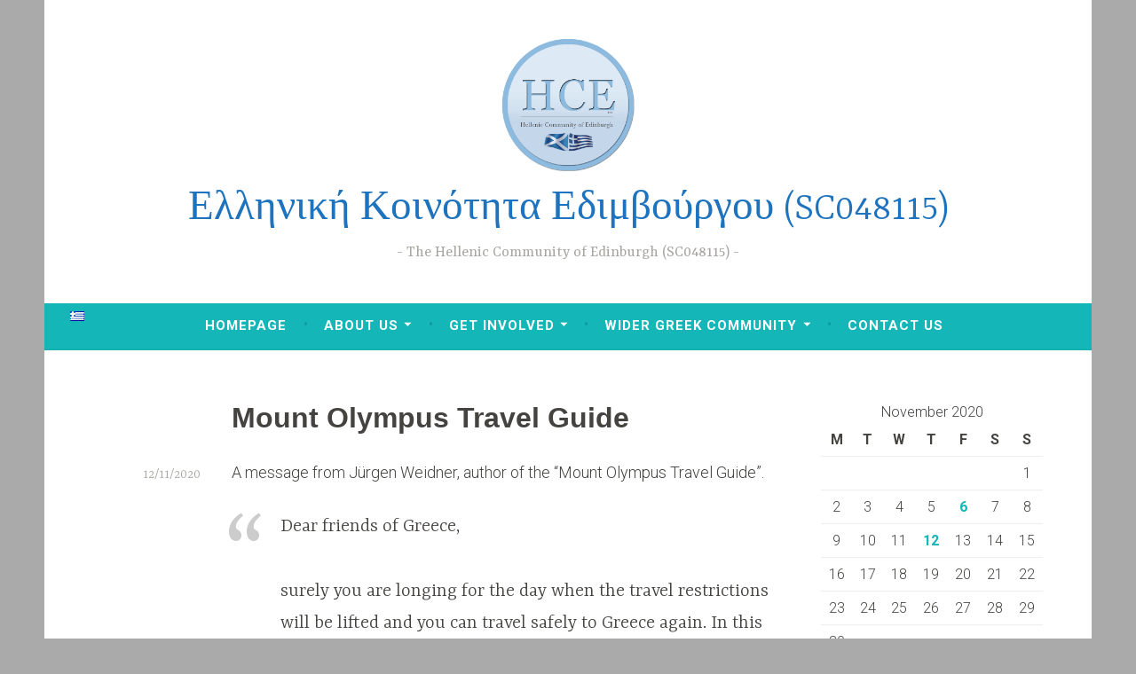

--- FILE ---
content_type: text/plain
request_url: https://www.google-analytics.com/j/collect?v=1&_v=j102&a=1733187460&t=pageview&_s=1&dl=https%3A%2F%2Fhce.scot%2Fen%2F2020%2F11%2F12%2Fmount-olympus-travel-guide%2F&ul=en-us%40posix&dt=Mount%20Olympus%20Travel%20Guide%20%E2%80%93%20%CE%95%CE%BB%CE%BB%CE%B7%CE%BD%CE%B9%CE%BA%CE%AE%20%CE%9A%CE%BF%CE%B9%CE%BD%CF%8C%CF%84%CE%B7%CF%84%CE%B1%20%CE%95%CE%B4%CE%B9%CE%BC%CE%B2%CE%BF%CF%8D%CF%81%CE%B3%CE%BF%CF%85%20(SC048115)&sr=1280x720&vp=1280x720&_u=IEBAAEABAAAAACAAI~&jid=1236712767&gjid=1435154934&cid=451532649.1769025630&tid=UA-61525179-1&_gid=1061011401.1769025630&_r=1&_slc=1&z=177792493
body_size: -449
content:
2,cG-15VQNRRE7S